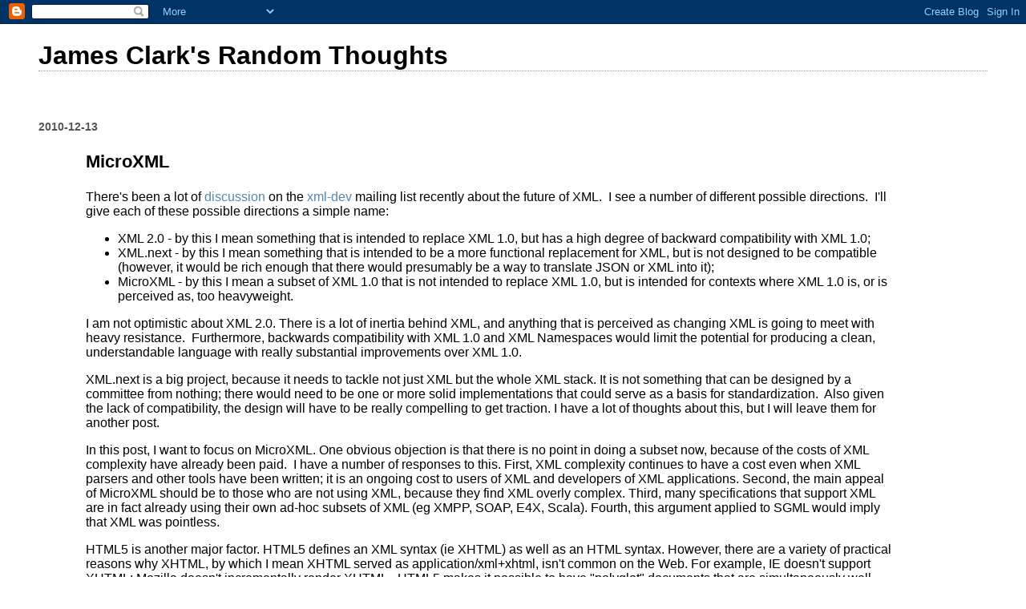

--- FILE ---
content_type: text/html; charset=UTF-8
request_url: https://blog.jclark.com/2010/12/microxml.html?showComment=1292232258702
body_size: 20431
content:
<!DOCTYPE html>
<html dir='ltr'>
<head>
<link href='https://www.blogger.com/static/v1/widgets/2944754296-widget_css_bundle.css' rel='stylesheet' type='text/css'/>
<meta content='text/html; charset=UTF-8' http-equiv='Content-Type'/>
<meta content='blogger' name='generator'/>
<link href='https://blog.jclark.com/favicon.ico' rel='icon' type='image/x-icon'/>
<link href='https://blog.jclark.com/2010/12/microxml.html' rel='canonical'/>
<link rel="alternate" type="application/atom+xml" title="James Clark&#39;s Random Thoughts - Atom" href="https://blog.jclark.com/feeds/posts/default" />
<link rel="alternate" type="application/rss+xml" title="James Clark&#39;s Random Thoughts - RSS" href="https://blog.jclark.com/feeds/posts/default?alt=rss" />
<link rel="service.post" type="application/atom+xml" title="James Clark&#39;s Random Thoughts - Atom" href="https://www.blogger.com/feeds/3944976411672994427/posts/default" />

<link rel="alternate" type="application/atom+xml" title="James Clark&#39;s Random Thoughts - Atom" href="https://blog.jclark.com/feeds/4828994358429784181/comments/default" />
<!--Can't find substitution for tag [blog.ieCssRetrofitLinks]-->
<meta content='https://blog.jclark.com/2010/12/microxml.html' property='og:url'/>
<meta content='MicroXML' property='og:title'/>
<meta content='There&#39;s been a lot of discussion  on the xml-dev  mailing list recently about the future of XML.  I see a number of different possible direc...' property='og:description'/>
<title>James Clark's Random Thoughts: MicroXML</title>
<style id='page-skin-1' type='text/css'><!--
/*
* Blogger Template Style
*
* Simple II
* by Jason Sutter
*/
body {
margin:0;
font:normal normal 100% Arial, sans-serif;
background:#ffffff;
color:#000000;
}
a:link {
color:#5588aa;
text-decoration:none;
}
a:visited {
color:#999999;
text-decoration:none;
}
a:hover {
color:#000000;
text-decoration:underline;
}
a img {
border-width:0;
}
#outer-wrapper {
margin-top: 0px;
margin-right: 3em;
margin-bottom: 0;
margin-left: 3em;
}
h1 {
border-bottom:dotted 1px #999999;
margin-bottom:0px;
color: #000000;
font: normal bold 200% Arial, sans-serif;
}
h1 a, h1 a:link, h1 a:visited {
color: #000000;
}
h2 {
margin:0px;
padding: 0px;
}
#main .widget {
padding-bottom:10px;
margin-bottom:20px;
border-bottom:dotted 1px #999999;
clear: both;
}
#main .Header {
border-bottom-width: 0px;
}
h2.date-header {
padding-top:15px;
color:#555555;
padding-bottom:0px;
margin-bottom:0px;
font-size: 90%;
}
h3.post-title {
font-size: 140%;
color: #000000;
}
.post {
padding-left:5%;
padding-right:10%;
}
.post-footer {
color:#555555;
}
#comments {
padding-top:30px;
color:#000000;
padding-bottom:0px;
margin-bottom:0px;
font-weight:bold;
}
#comments .comment-footer {
font-size:1em;
font-weight:normal;
color:#555555;
margin-right:10px;
display:inline;
}
.comment-author {
margin-top: 3%;
}
.comment-body {
font-size:1em;
font-weight:normal;
}
.deleted-comment {
font-style:italic;
color:gray;
}
.comment-link {
margin-left:.6em;
}
.feed-links {
clear: both;
line-height: 2.5em;
}
#blog-pager-newer-link {
float: left;
}
#blog-pager-older-link {
float: right;
}
#blog-pager {
text-align: center;
}
.clear {
clear: both;
}
.profile-img {
float: left;
margin-top: 0;
margin-right: 5px;
margin-bottom: 5px;
margin-left: 0;
}
body#layout #outer-wrapper {
margin-top: 0px;
margin-right: 50px;
margin-bottom: 0;
margin-left: 50px;
}

--></style>
<link href='https://www.blogger.com/dyn-css/authorization.css?targetBlogID=3944976411672994427&amp;zx=426aec84-a0f5-48c6-828e-cc601ee256db' media='none' onload='if(media!=&#39;all&#39;)media=&#39;all&#39;' rel='stylesheet'/><noscript><link href='https://www.blogger.com/dyn-css/authorization.css?targetBlogID=3944976411672994427&amp;zx=426aec84-a0f5-48c6-828e-cc601ee256db' rel='stylesheet'/></noscript>
<meta name='google-adsense-platform-account' content='ca-host-pub-1556223355139109'/>
<meta name='google-adsense-platform-domain' content='blogspot.com'/>

</head>
<body>
<div class='navbar section' id='navbar'><div class='widget Navbar' data-version='1' id='Navbar1'><script type="text/javascript">
    function setAttributeOnload(object, attribute, val) {
      if(window.addEventListener) {
        window.addEventListener('load',
          function(){ object[attribute] = val; }, false);
      } else {
        window.attachEvent('onload', function(){ object[attribute] = val; });
      }
    }
  </script>
<div id="navbar-iframe-container"></div>
<script type="text/javascript" src="https://apis.google.com/js/platform.js"></script>
<script type="text/javascript">
      gapi.load("gapi.iframes:gapi.iframes.style.bubble", function() {
        if (gapi.iframes && gapi.iframes.getContext) {
          gapi.iframes.getContext().openChild({
              url: 'https://www.blogger.com/navbar/3944976411672994427?po\x3d4828994358429784181\x26origin\x3dhttps://blog.jclark.com',
              where: document.getElementById("navbar-iframe-container"),
              id: "navbar-iframe"
          });
        }
      });
    </script><script type="text/javascript">
(function() {
var script = document.createElement('script');
script.type = 'text/javascript';
script.src = '//pagead2.googlesyndication.com/pagead/js/google_top_exp.js';
var head = document.getElementsByTagName('head')[0];
if (head) {
head.appendChild(script);
}})();
</script>
</div></div>
<div id='outer-wrapper'>
<div class='main section' id='main'><div class='widget Header' data-version='1' id='Header1'>
<div id='header-inner'>
<div class='titlewrapper'>
<h1 class='title'>
<a href='https://blog.jclark.com/'>
James Clark's Random Thoughts
</a>
</h1>
</div>
<div class='descriptionwrapper'>
<p class='description'><span>
</span></p>
</div>
</div>
</div><div class='widget Blog' data-version='1' id='Blog1'>
<div class='blog-posts hfeed'>

          <div class="date-outer">
        
<h2 class='date-header'><span>2010-12-13</span></h2>

          <div class="date-posts">
        
<div class='post-outer'>
<div class='post hentry uncustomized-post-template' itemprop='blogPost' itemscope='itemscope' itemtype='http://schema.org/BlogPosting'>
<meta content='3944976411672994427' itemprop='blogId'/>
<meta content='4828994358429784181' itemprop='postId'/>
<a name='4828994358429784181'></a>
<h3 class='post-title entry-title' itemprop='name'>
MicroXML
</h3>
<div class='post-header'>
<div class='post-header-line-1'></div>
</div>
<div class='post-body entry-content' id='post-body-4828994358429784181' itemprop='description articleBody'>
<p>There's been a lot of <a href="http://lists.xml.org/archives/xml-dev/201012/threads.html">discussion</a> on the <a href="http://www.xml.org/xml-dev/">xml-dev</a> mailing list recently about the future of XML. &#160;I see a number of different possible directions. &#160;I'll give each of these possible directions a simple name:</p>
<ul>
<li>XML 2.0 - by this I mean something that is intended to replace XML 1.0, but has a high degree of backward compatibility with XML 1.0;</li>
<li>XML.next - by this I mean something that is intended to be a more functional replacement for XML, but is not designed to be compatible (however, it would be rich enough that there would presumably be a way to translate JSON or XML into it);</li>
<li>MicroXML - by this I mean a subset of XML 1.0 that is not intended to replace XML 1.0, but is intended for contexts where XML 1.0 is, or is perceived as, too heavyweight.</li>
</ul>
<p>I am not optimistic about XML 2.0. There is a lot of inertia behind XML, and anything that is perceived as changing XML is going to meet with heavy resistance. &#160;Furthermore, backwards compatibility with XML 1.0 and XML Namespaces would limit the potential for producing a clean, understandable language with really substantial improvements over XML 1.0.</p>
<p>XML.next is a big project, because it needs to tackle not just XML but the whole XML stack. It is not something that can be designed by a committee from nothing; there would need to be one or more solid implementations that could serve as a basis for standardization. &#160;Also given the lack of compatibility, the design will have to be really compelling to get traction. I have a lot of thoughts about this, but I will leave them for another post.</p>
<p>In this post, I want to focus on MicroXML. One obvious objection is that there is no point in doing a subset now, because of the costs of XML complexity have already been paid. &#160;I have a number of responses to this. First, XML complexity continues to have a cost even when XML parsers and other tools have been written; it is an ongoing cost to users of XML and developers of XML applications. Second, the main appeal of MicroXML should be to those who are not using XML, because they find XML overly complex. Third, many specifications that support XML are in fact already using their own ad-hoc subsets of XML (eg XMPP, SOAP, E4X, Scala). Fourth, this argument applied to SGML would imply that XML was pointless.</p>
<p>HTML5 is another major factor. HTML5 defines an XML syntax (ie XHTML) as well as an HTML syntax. However, there are a variety of practical reasons why XHTML, by which I mean XHTML served as application/xml+xhtml, isn't common on the Web. For example, IE doesn't support XHTML; Mozilla doesn't incrementally render XHTML. &#160;HTML5 makes it possible to have "polyglot" documents that are simultaneously well-formed XML and valid HTML5. &#160;I think this is potentially a superb format for documents: it's rich enough to represent a wide range of documents, it's much simpler than full HTML5, and it can be processed using XML tools. There's an W3C <a href="http://www.w3.org/TR/html-polyglot/">WD</a> for this. The WD defines polyglot documents in a slightly different way, requiring them to produce the same DOM when parsed as XHTML as when parsed as HTML; I don't see much value in this, since I don't see much benefit in serving documents as application/xml+xhtml. &#160;The practical problem with polyglot documents is that they require the author to obey a whole slew of subtle lexical restrictions that are hard to enforce using an XML toolchain and a schema language. (Schematron can do a bit better here than RELAX NG or XSD.)</p>
<p>So one of the major design goals I have for MicroXML is to facilitate polyglot documents. &#160;More precisely the goal is that a document can be guaranteed to be a valid polyglot document if:</p>
<ol>
<li>it is well-formed MicroXML, and</li>
<li>it satisfies constraints that are expressed purely in terms of the MicroXML data model.</li>
</ol>
<p>Now let's look in detail at what MicroXML might consist of. (When I talk about HTML5 in the following, I am talking about its HTML syntax, not its XML syntax.)</p>
<ul>
<li><strong><strong>Specification</strong><span style="font-weight: normal;">. I believe it is important that MicroXML has its own self-contained specification, rather being defined as a delta on existing specifications.</span></strong></li>
<li><strong>DOCTYPE declaration</strong>. Clearly the internal subset should not be allowed. &#160;The DOCTYPE declaration itself is problematic. HTML5 requires valid HTML5 documents to start with a DOCTYPE declaration. &#160;However, HTML5 uses DOCTYPE declarations in a fundamentally different way to XML: instead of referencing an external DTD subset which is supposed to be parsed, it tells the HTML parser what parsing mode to use. &#160;Another factor is that almost the only thing that the XML subsets out there agree on is to disallow the DOCTYPE declaration. &#160;So my current inclination is to disallow the DOCTYPE declaration in MicroXML. This would mean that MicroXML does not completely achieve the goal I set above for polyglot documents. However, you would be able to author a &lt;body&gt; or a &lt;section&gt; or an &lt;article&gt; as MicroXML; this would then have to be assembled into a valid HTML5 document by a separate process (albeit a very simple one). It would be great if HTML5 provided an alternate way (using attributes or elements) to declare that an HTML document be parsed in standards mode. Perhaps a boolean "standard" attribute on the &lt;meta&gt; element?</li>
<li><strong>Error handling</strong>. Many people in the HTML community view XML's draconian error handling as a major problem. &#160;In some contexts, I have to agree: it is not helpful for a user agent to stop processing and show an error, when a user is not in a position to do anything about the error. I believe MicroXML should not impose any specific error handling policy; it should restrict itself to specifying when a document is conforming and specifying the instance of the data model that is produced for a conforming document. It would be possible to have a specification layered on top of MicroXML that would define detailed error handling (as for example in the&#160;<a href="http://code.google.com/p/xml5/">XML5</a> specification).</li>
<li><strong><span style="font-weight: normal;"><strong>Namespaces</strong></span><span style="font-weight: normal;">. This is probably the hardest and most controversial issue. I think the right answer is to take a deep breath and just say no.</span></strong> One big reason is that the HTML5 does not support namespaces (remember, I am talking about the HTML syntax of HTML5). Another reason is that the basic idea of binding prefixes to URIs is just too hard; the WHATWG wiki has a good <a href="http://wiki.whatwg.org/wiki/Namespace_confusion">page</a> on this. The question then becomes how does MicroXML handle the problems that XML Namespaces addresses. What do you do if you need to create a document that combines multiple independent vocabularies? I would suggest two mechanisms: 
<ul>
<li>I would support the use of the xmlns attribute (not xmlns:<em>x</em>, just bare xmlns). However, as far as the MicroXML data model is concerned, it's just another attribute. It thus works in a very similar way to xml:lang: it would be allowed only where a schema language explicitly permits it; semantically it works as an inherited attribute; it does not magically change the names of elements.</li>
<li>I would also support the use of prefixes. &#160;The big difference is that prefixes would be meaningful and would not have to be declared. &#160;Conflicts between prefixes would be avoided by community cooperation rather than by namespace declarations. &#160;I would divide prefixes into two categories: prefixes without any periods, and prefixes with one or more periods. &#160;Prefixes without periods would have a lightweight registration procedure (ie a mailing list and a wiki); prefixes with periods would be intended for private use only and would follow a reverse domain name convention (e.g. com.jclark.foo). For compatibility with XML tools that require documents to be namespace-well-formed, it would be possible for MicroXML documents to include xmlns:* attributes for the prefixes it uses (and a schema could require this). Note that these would be attributes from the MicroXML perspective. Alternatively, a MicroXML parser could insert suitable declarations when it is acting as a front-end for a tool that expects an namespace well-formed XML infoset.</li>
</ul>
</li>
<li><strong>Comments</strong>. Allowed, but restricted to be HTML5-compatible; HTML5 does not allow the content of a comment to start with -or -&gt;.</li>
<li><strong>Processing instructions</strong>. Not allowed. (HTML5 does not allow processing instructions.)</li>
<li><strong>Data model</strong>. &#160;The MicroXML specification should define a single, normative data model for MicroXML documents. It should be as simple possible: 
<ul>
<li>The model for a MicroXML document consists of a single element.</li>
<li>Comments are not included in the normative data model.</li>
<li>An element consists of a name, attributes and content.</li>
<li>A name is a string. It can be split into two parts: a prefix, which is either empty or ends in a colon, and local name.</li>
<li>Attributes are a map from names to Unicode strings (sequences of Unicode code-points).</li>
<li>Content is an ordered sequence of Unicode code-points and elements.</li>
<li>An element probably also needs to have a flag saying whether it's an empty element. This is unfortunate but HTML5 does not treat an empty element as equivalent to a start-tag immediately followed by an end-tag: elements like &lt;br&gt; cannot have end-tag, and elements that can have content such as &lt;a&gt; cannot use the empty element syntax even if they happen to be empty. (It would be really nice if this could be fixed in HTML5.)</li>
</ul>
</li>
<li><strong>Encoding</strong>. UTF-8 only. Unicode in the UTF-8 encoding is already used for nearly 50% of the Web. See this&#160;<a href="http://googleblog.blogspot.com/2010/01/unicode-nearing-50-of-web.html">post</a> from Google. &#160;XML 1.0 also requires support for UTF-16, but UTF-16 is not in my view used sufficiently on the Web to justify requiring support for UTF-16 but not other more widely used encodings like US-ASCII and ISO-8859-1.</li>
<li><strong>XML declaration</strong>. Not allowed. Given UTF-8 only and no DOCTYPE declarations, it is unnecessary. (HTML5 does not allow XML declarations.)</li>
<li><strong>Names</strong>. What characters should be allowed in an element or attribute name? I can see three reasonable choices here: (a)&#160;XML 1.0 4th edition, (b)&#160;XML 1.0 5th edition or (c)&#160;the ASCII-only subset of XML name characters (same in 4th and 5th editions). I would incline to (b) on the basis that (a) is too complicated and (c) loses too much expressive power.</li>
<li><strong>Attribute value normalization</strong>. I think this has to go. &#160;HTML5 does not do attribute value normalization. This means that it is theoretically possible for a MicroXML document to be interpreted slightly differently by an XML processor than by a MicroXML processor. &#160;However, I think this is unlikely to be a problem in practice. &#160;Do people really put newlines in attribute values and rely on their being turned into spaces? &#160;I doubt it.</li>
<li><strong>Newline normalization</strong>. This should stay. &#160;It makes things simpler for users and application developers. &#160;HTML5 has it as well.</li>
<li><strong>Character references</strong>. &#160;Without DOCTYPE declarations, only the five built-in character entities can be referenced. Things could be simplified a little by allowing only hex or only decimal numeric character references, but I don't think this is worthwhile.</li>
<li><strong>CDATA sections</strong>. I think best to disallow. (HTML5 allows CDATA sections only in foreign elements.) XML 1.0 does not allow the three-character sequence ]]&gt; to occur in content. This restriction becomes even more arbitrary and ugly when you remove CDATA sections, so I think it is simpler just to require &gt; to always be entered using a character reference in content.</li>
</ul>
<p>Here's a complete grammar for MicroXML (using the same notation as the XML 1.0 Recommendation):</p>
<pre># Documents
document ::= (comment | s)* element (comment | s)*
element ::= startTag content endTag
          | emptyElementTag
content ::= (element | comment | dataChar | charRef)*
startTag ::= '&lt;' name (s+ attribute)* s* '&gt;'
emptyElementTag ::= '&lt;' name (s+ attribute)* s* '/&gt;'
endTag ::= '&lt;/' name s* '&gt;'
# Attributes
attribute ::= name s* '=' s* attributeValue
attributeValue ::= '"' ((attributeValueChar - '"') | charRef)* '"'
                 | "'" ((attributeValueChar - "'") | charRef)* "'"
attributeValueChar ::= char - ('&lt;'|'&amp;')
# Data characters
dataChar ::= char - ('&lt;'|'&amp;'|'&gt;')
# Character references
charRef ::= decCharRef | hexCharRef | namedCharRef
decCharRef ::= '&amp;#' [0-9]+ ';'
hexCharRef ::= '&amp;#x' [0-9a-fA-F]+ ';'
namedCharRef ::= '&amp;' charName ';'
charName ::= 'amp' | 'lt' | 'gt' | 'quot' | 'apos'
# Comments
comment ::= '&lt;!--' (commentContentStart commentContentContinue*)? '--&gt;'
# Enforce the HTML5 restriction that comments cannot start with '-' or '-&gt;'
commentContentStart ::= (char - ('-'|'&gt;')) | ('-' (char - ('-'|'&gt;')))
# As in XML 1.0
commentContentContinue ::= (char - '-') | ('-' (char - '-'))
# Names
name ::= (simpleName ':')? simpleName
simpleName ::= nameStartChar nameChar*
nameStartChar ::= [A-Z] | [a-z] | "_" | [#xC0-#xD6] | [#xD8-#xF6] | [#xF8-#x2FF] | [#x370-#x37D]
                | [#x37F-#x1FFF] | [#x200C-#x200D] | [#x2070-#x218F] | [#x2C00-#x2FEF]
                | [#x3001-#xD7FF] | [#xF900-#xFDCF] | [#xFDF0-#xFFFD] | [#x10000-#xEFFFF]
nameChar ::= nameStartChar | [0-9] | "-" | "." | #xB7 | [#x0300-#x036F] | [#x203F-#x2040]
# White space
s ::= #x9 | #xA | #xD | #x20
# Characters
char ::= s | ([#x21-#x10FFFF] - forbiddenChar)
forbiddenChar ::= surrogateChar | #FFFE | #FFFF
surrogateChar ::= [#xD800-#xDFFF]
</pre>
<div style='clear: both;'></div>
</div>
<div class='post-footer'>
<div class='post-footer-line post-footer-line-1'>
<span class='post-author vcard'>
Posted by
<span class='fn' itemprop='author' itemscope='itemscope' itemtype='http://schema.org/Person'>
<meta content='https://www.blogger.com/profile/04798042939786677843' itemprop='url'/>
<a class='g-profile' href='https://www.blogger.com/profile/04798042939786677843' rel='author' title='author profile'>
<span itemprop='name'>James Clark</span>
</a>
</span>
</span>
<span class='post-timestamp'>
at
<meta content='https://blog.jclark.com/2010/12/microxml.html' itemprop='url'/>
<a class='timestamp-link' href='https://blog.jclark.com/2010/12/microxml.html' rel='bookmark' title='permanent link'><abbr class='published' itemprop='datePublished' title='2010-12-13T15:57:00+07:00'>3:57 pm</abbr></a>
</span>
<span class='post-comment-link'>
</span>
<span class='post-icons'>
<span class='item-action'>
<a href='https://www.blogger.com/email-post/3944976411672994427/4828994358429784181' title='Email Post'>
<img alt='' class='icon-action' height='13' src='https://resources.blogblog.com/img/icon18_email.gif' width='18'/>
</a>
</span>
<span class='item-control blog-admin pid-171223366'>
<a href='https://www.blogger.com/post-edit.g?blogID=3944976411672994427&postID=4828994358429784181&from=pencil' title='Edit Post'>
<img alt='' class='icon-action' height='18' src='https://resources.blogblog.com/img/icon18_edit_allbkg.gif' width='18'/>
</a>
</span>
</span>
<div class='post-share-buttons goog-inline-block'>
</div>
</div>
<div class='post-footer-line post-footer-line-2'>
<span class='post-labels'>
Labels:
<a href='https://blog.jclark.com/search/label/xml' rel='tag'>xml</a>
</span>
</div>
<div class='post-footer-line post-footer-line-3'>
<span class='post-location'>
</span>
</div>
</div>
</div>
<div class='comments' id='comments'>
<a name='comments'></a>
<h4>22 comments:</h4>
<div id='Blog1_comments-block-wrapper'>
<dl class='' id='comments-block'>
<dt class='comment-author blogger-comment-icon' id='c1869471448638942262'>
<a name='c1869471448638942262'></a>
<a href='https://www.blogger.com/profile/04600306540003095688' rel='nofollow'>Will Gilreath</a>
said...
</dt>
<dd class='comment-body' id='Blog1_cmt-1869471448638942262'>
<p>
Hi James:<br /><br />I found your blog post interesting. Do you have any examples of the before and after (my apologies for the allusion to the old commercials that talk about losing weight, or getting rid of wrinkles)? I always thought XML 1.0 was &quot;bloated&quot; and needed simplification. <br /><br />Thanks, my best!<br /><br />William Gilreath<br />http://www.williamgilreath.com
</p>
</dd>
<dd class='comment-footer'>
<span class='comment-timestamp'>
<a href='https://blog.jclark.com/2010/12/microxml.html?showComment=1292232258702#c1869471448638942262' title='comment permalink'>
13 December, 2010
</a>
<span class='item-control blog-admin pid-1434249783'>
<a class='comment-delete' href='https://www.blogger.com/comment/delete/3944976411672994427/1869471448638942262' title='Delete Comment'>
<img src='https://resources.blogblog.com/img/icon_delete13.gif'/>
</a>
</span>
</span>
</dd>
<dt class='comment-author blog-author blogger-comment-icon' id='c2926940014361081207'>
<a name='c2926940014361081207'></a>
<a href='https://www.blogger.com/profile/04798042939786677843' rel='nofollow'>James Clark</a>
said...
</dt>
<dd class='comment-body' id='Blog1_cmt-2926940014361081207'>
<p>
See also <a href="http://lists.xml.org/archives/xml-dev/201012/msg00490.html" rel="nofollow">discussion on xml-dev</a>.
</p>
</dd>
<dd class='comment-footer'>
<span class='comment-timestamp'>
<a href='https://blog.jclark.com/2010/12/microxml.html?showComment=1292234459385#c2926940014361081207' title='comment permalink'>
13 December, 2010
</a>
<span class='item-control blog-admin pid-171223366'>
<a class='comment-delete' href='https://www.blogger.com/comment/delete/3944976411672994427/2926940014361081207' title='Delete Comment'>
<img src='https://resources.blogblog.com/img/icon_delete13.gif'/>
</a>
</span>
</span>
</dd>
<dt class='comment-author blogger-comment-icon' id='c1874023519759711792'>
<a name='c1874023519759711792'></a>
<a href='https://www.blogger.com/profile/12909254806316189772' rel='nofollow'>David Carlisle</a>
said...
</dt>
<dd class='comment-body' id='Blog1_cmt-1874023519759711792'>
<p>
<i>Another factor is that almost the only thing that the XML subsets out there agree on is to disallow the DOCTYPE declaration</i><br /><br />They may be phrased that way but mostly they want to get rid of dtd. I would have thought that allowing a doctype with no internal or external subset would be OK and make things easier wrt html5, so<br /><br />&lt;!DOCTYPE foo&gt;<br />&lt;foo/&gt;<br /><br />would be well formed.
</p>
</dd>
<dd class='comment-footer'>
<span class='comment-timestamp'>
<a href='https://blog.jclark.com/2010/12/microxml.html?showComment=1292250392229#c1874023519759711792' title='comment permalink'>
13 December, 2010
</a>
<span class='item-control blog-admin pid-657300309'>
<a class='comment-delete' href='https://www.blogger.com/comment/delete/3944976411672994427/1874023519759711792' title='Delete Comment'>
<img src='https://resources.blogblog.com/img/icon_delete13.gif'/>
</a>
</span>
</span>
</dd>
<dt class='comment-author blog-author blogger-comment-icon' id='c8193778660146600567'>
<a name='c8193778660146600567'></a>
<a href='https://www.blogger.com/profile/04798042939786677843' rel='nofollow'>James Clark</a>
said...
</dt>
<dd class='comment-body' id='Blog1_cmt-8193778660146600567'>
<p>
@David<br />For some reason, I thought that either an external or internal subset was required, but checking the XML Rec again, I see that it is allowed to have neither. That definitely swings me in the direction of allowing just this kind of DOCTYPE declaration.<br /><br />One downside is that it complicates the data model. You now need a separate root or document object (unless you require the DOCTYPE declaration).
</p>
</dd>
<dd class='comment-footer'>
<span class='comment-timestamp'>
<a href='https://blog.jclark.com/2010/12/microxml.html?showComment=1292254606872#c8193778660146600567' title='comment permalink'>
13 December, 2010
</a>
<span class='item-control blog-admin pid-171223366'>
<a class='comment-delete' href='https://www.blogger.com/comment/delete/3944976411672994427/8193778660146600567' title='Delete Comment'>
<img src='https://resources.blogblog.com/img/icon_delete13.gif'/>
</a>
</span>
</span>
</dd>
<dt class='comment-author blogger-comment-icon' id='c723706155154719766'>
<a name='c723706155154719766'></a>
<a href='https://www.blogger.com/profile/17729925642255386855' rel='nofollow'>Sean McGrath</a>
said...
</dt>
<dd class='comment-body' id='Blog1_cmt-723706155154719766'>
<p>
Its great to see this initiative take shape: http://goo.gl/48w5t.<br /><br />As for what should be in it (such as doctype) I believe that anything that complicates the data model for MicroXML processors needs to bring serious benefit in order to be worth it.<br /><br />For me, the most important attribute of an XML 1.0 subset is simple null-transformation through a simple data model. I.e. can I read it in, and write it back out again in a way that does not result in any surprises on the output side.
</p>
</dd>
<dd class='comment-footer'>
<span class='comment-timestamp'>
<a href='https://blog.jclark.com/2010/12/microxml.html?showComment=1292257287067#c723706155154719766' title='comment permalink'>
13 December, 2010
</a>
<span class='item-control blog-admin pid-1105640945'>
<a class='comment-delete' href='https://www.blogger.com/comment/delete/3944976411672994427/723706155154719766' title='Delete Comment'>
<img src='https://resources.blogblog.com/img/icon_delete13.gif'/>
</a>
</span>
</span>
</dd>
<dt class='comment-author anon-comment-icon' id='c7015539476202105724'>
<a name='c7015539476202105724'></a>
<a href='http://uche.ogbuji.net' rel='nofollow'>Uche Ogbuji</a>
said...
</dt>
<dd class='comment-body' id='Blog1_cmt-7015539476202105724'>
<p>
On first impression, I love this proposal.  There are plenty of little bits and bobs to discuss further, but overall, it&#39;s weighted marvelously.  I do want to point out that the Mozilla incremental parse issue was resolved a few years ago, as available in FF 3.5 and up<br /><br />https://bugzilla.mozilla.org/show_bug.cgi?id=18333<br /><br />But your point remains that the fact that this problem persisted so long had already doen the damage.
</p>
</dd>
<dd class='comment-footer'>
<span class='comment-timestamp'>
<a href='https://blog.jclark.com/2010/12/microxml.html?showComment=1292265285782#c7015539476202105724' title='comment permalink'>
14 December, 2010
</a>
<span class='item-control blog-admin pid-1769147093'>
<a class='comment-delete' href='https://www.blogger.com/comment/delete/3944976411672994427/7015539476202105724' title='Delete Comment'>
<img src='https://resources.blogblog.com/img/icon_delete13.gif'/>
</a>
</span>
</span>
</dd>
<dt class='comment-author blogger-comment-icon' id='c7205721066747972330'>
<a name='c7205721066747972330'></a>
<a href='https://www.blogger.com/profile/11452247999156925669' rel='nofollow'>John Cowan</a>
said...
</dt>
<dd class='comment-body' id='Blog1_cmt-7205721066747972330'>
<p>
On paying the price:  your SGML parsers and other tools paid the price for the C/C++ ecology, but not elsewhere.  It was precisely because Perl and Java and C# and Ruby and Smalltalk hackers were willing to write XML parsers that the <i>full</i> price has been paid for XML.  That said, I do think the point that &quot;XML needs to go where no *ML has gone before&quot; is a good one.<br /><br />I agree about the separate specification.  If there is no objection, I&#39;ll discuss this with the XML Core WG, and it might become a work item.<br /><br />I think an empty DOCTYPE declaration should be optional but not part of the data model (the root element name is just leftover cruft from SGML anyhow, where it actually mattered).  MicroXML parsers would accept one and verify the name match, and MicroXML generators would generate it or not depending on their parameters, just like single vs. double quotes, whitespace within attributes, etc.<br /><br />If there are no namespace declarations, then there needs to be a round-trip mapping between MicroXML and namespace-well-formed XML.  In TagSoup, an undeclared prefix &quot;foo&quot; is currently mapped to the namespace name &quot;urn:x-prefix:foo&quot;.  It would be straightforward to write an RFC defining the URN scheme &quot;xmlns-prefix&quot; so that we could use &quot;urn:xmlns-prefix:foo&quot;.<br /><br />According to the HTML5 FAQ, inherently-empty elements may be written using start-tag syntax or empty-tag syntax.  I have to think more about the question of emptiness.<br /><br />I have taken advantage of attribute value normalization for attributes of type list { anyURI }, as an ad hoc folding measure.  I agree that this is mostly an edit/display issue, though, and I wouldn&#39;t be troubled to see it go.<br /><br />Note that although 50% of the Web&#39;s documents are UTF-8, another 20% are ASCII, which are also UTF-8 by definition.  So the true breakdown is: UTF-8 70%, ISO 8859-1 and friends 20%, all else 10%.  UTF-16 is about 0.02%.<br /><br /><br />For simplicity and uniformity, I would disallow &gt; in attribute values as well as character content.<br /><br />I think there needs to be a mapping to JSON.  The simplest approach is just to say that JSON documents are represented in MicroXML using elements named object, array, number, boolean, string, and null.  More cleverly, the mapping can say that elements with a json:type attribute of object etc. are mapped to the appropriate JSON values, making JSON an architecture of MicroXML.  As a third alternative, use xsi:type and xsi:nil attributes, giving XML Schema access to the JSON types.
</p>
</dd>
<dd class='comment-footer'>
<span class='comment-timestamp'>
<a href='https://blog.jclark.com/2010/12/microxml.html?showComment=1292361960628#c7205721066747972330' title='comment permalink'>
15 December, 2010
</a>
<span class='item-control blog-admin pid-1514301625'>
<a class='comment-delete' href='https://www.blogger.com/comment/delete/3944976411672994427/7205721066747972330' title='Delete Comment'>
<img src='https://resources.blogblog.com/img/icon_delete13.gif'/>
</a>
</span>
</span>
</dd>
<dt class='comment-author blogger-comment-icon' id='c4562321725262230047'>
<a name='c4562321725262230047'></a>
<a href='https://www.blogger.com/profile/09501797793656654219' rel='nofollow'>Unknown</a>
said...
</dt>
<dd class='comment-body' id='Blog1_cmt-4562321725262230047'>
<p>
&gt; Attribute value normalization...<br />&gt; &quot;Do people really put newlines in attribute <br />&gt; values and rely on their being turned into spaces?  <br />&gt; I doubt it.&quot;<br /><br />They may not put them in themselves, but pretty much anyone using Emacs/psgml/xxml will find attribute values containing spaces being wrapped to newlines and TABs whether they want it or not. They don&#39;t put them there: they get put in for them.<br /><br />But normalization should be a function of the processing (eg XPath normalize-space()), not a function of the spec.<br /><br />As you just posted on c.t.t, this is a data-oriented proposal; as a document-head, I&#39;ll carry on using XML 1.x, and just generate MicroXML-or-whatever as and when I need to.<br /><br />///Peter
</p>
</dd>
<dd class='comment-footer'>
<span class='comment-timestamp'>
<a href='https://blog.jclark.com/2010/12/microxml.html?showComment=1292369304965#c4562321725262230047' title='comment permalink'>
15 December, 2010
</a>
<span class='item-control blog-admin pid-600130131'>
<a class='comment-delete' href='https://www.blogger.com/comment/delete/3944976411672994427/4562321725262230047' title='Delete Comment'>
<img src='https://resources.blogblog.com/img/icon_delete13.gif'/>
</a>
</span>
</span>
</dd>
<dt class='comment-author anon-comment-icon' id='c5669681874739707655'>
<a name='c5669681874739707655'></a>
Anonymous
said...
</dt>
<dd class='comment-body' id='Blog1_cmt-5669681874739707655'>
<p>
Let&#39;s call it TinyXML to stay in line with SVG. ;)
</p>
</dd>
<dd class='comment-footer'>
<span class='comment-timestamp'>
<a href='https://blog.jclark.com/2010/12/microxml.html?showComment=1292375129700#c5669681874739707655' title='comment permalink'>
15 December, 2010
</a>
<span class='item-control blog-admin pid-1769147093'>
<a class='comment-delete' href='https://www.blogger.com/comment/delete/3944976411672994427/5669681874739707655' title='Delete Comment'>
<img src='https://resources.blogblog.com/img/icon_delete13.gif'/>
</a>
</span>
</span>
</dd>
<dt class='comment-author blogger-comment-icon' id='c5428860658719694039'>
<a name='c5428860658719694039'></a>
<a href='https://www.blogger.com/profile/11452247999156925669' rel='nofollow'>John Cowan</a>
said...
</dt>
<dd class='comment-body' id='Blog1_cmt-5428860658719694039'>
<p>
(Feel free to delete the duplicated comment.)<br /><br />Another point: #xD should be removed from the definition of whitespace, because newline normalization changes explicit CRs into LFs anyway.  The only place in which it matters in XML 1.x is in attribute normalization, which isn&#39;t present in MicroXML anyhow.<br /><br />(Personal note: Years ago, when I mentioned to James that #xD never needed to be escaped on output, he showed me this counterexample.  This led me to formulate the <a href="http://lists.xml.org/archives/xml-dev/200206/msg00998.html" rel="nofollow">Law of James Clark</a>.)
</p>
</dd>
<dd class='comment-footer'>
<span class='comment-timestamp'>
<a href='https://blog.jclark.com/2010/12/microxml.html?showComment=1292387168383#c5428860658719694039' title='comment permalink'>
15 December, 2010
</a>
<span class='item-control blog-admin pid-1514301625'>
<a class='comment-delete' href='https://www.blogger.com/comment/delete/3944976411672994427/5428860658719694039' title='Delete Comment'>
<img src='https://resources.blogblog.com/img/icon_delete13.gif'/>
</a>
</span>
</span>
</dd>
<dt class='comment-author anon-comment-icon' id='c4853647296046857466'>
<a name='c4853647296046857466'></a>
Anonymous
said...
</dt>
<dd class='comment-body' id='Blog1_cmt-4853647296046857466'>
<p>
This is just irritating. Please leave XML as it is today.
</p>
</dd>
<dd class='comment-footer'>
<span class='comment-timestamp'>
<a href='https://blog.jclark.com/2010/12/microxml.html?showComment=1292544695180#c4853647296046857466' title='comment permalink'>
17 December, 2010
</a>
<span class='item-control blog-admin pid-1769147093'>
<a class='comment-delete' href='https://www.blogger.com/comment/delete/3944976411672994427/4853647296046857466' title='Delete Comment'>
<img src='https://resources.blogblog.com/img/icon_delete13.gif'/>
</a>
</span>
</span>
</dd>
<dt class='comment-author blogger-comment-icon' id='c6143292389943904974'>
<a name='c6143292389943904974'></a>
<a href='https://www.blogger.com/profile/11100725740428041485' rel='nofollow'>Leigh</a>
said...
</dt>
<dd class='comment-body' id='Blog1_cmt-6143292389943904974'>
<p>
We&#39;ve had quite a bit of success with XForms implementations in the browser by using XHTML+XForms markup to provide MVC (data binding, logic layer, presentation layer, submission, events, etc) and then in-browser implementations such as JavaScript DOM walking (Ubiquity XForms) or in-browser XSLT PI (AgenceXML XSLTForms).   The run-time then leverages the browser components (JavaScript, HTML4, HTML5, SVG, what-have-you) but gives you a clean model-based approach.<br /><br />Right now this relies on namespaces to separate the vocabularies of XForms and XHTML; either prefixes (xf:input, xf:submission) or default ns (...).<br /><br />It&#39;d be nice to have a way of authoring mixed-vocabulary documents where this technical approach to converting markup into working code still works.  I&#39;m not stuck on namespaces, but concerned that the extensibility I see in HTML5 is limited to &quot;Oh, we like SVG so it&#39;s OK&quot;.  The DTD-based approach outlined here seems to enshrine that conviction further.<br /><br />Leigh Klotz<br />Co-Chair W3C Formd Working Group
</p>
</dd>
<dd class='comment-footer'>
<span class='comment-timestamp'>
<a href='https://blog.jclark.com/2010/12/microxml.html?showComment=1292544821839#c6143292389943904974' title='comment permalink'>
17 December, 2010
</a>
<span class='item-control blog-admin pid-763626757'>
<a class='comment-delete' href='https://www.blogger.com/comment/delete/3944976411672994427/6143292389943904974' title='Delete Comment'>
<img src='https://resources.blogblog.com/img/icon_delete13.gif'/>
</a>
</span>
</span>
</dd>
<dt class='comment-author anon-comment-icon' id='c1186915618262698580'>
<a name='c1186915618262698580'></a>
<a href='http://copia.ogbuji.net' rel='nofollow'>uche</a>
said...
</dt>
<dd class='comment-body' id='Blog1_cmt-1186915618262698580'>
<p>
Oh dear.  Re: what AngleBracket said said, I&#39;m not interested in a data XML.  I use JSON for that.  I&#39;m also a doc head, and I think XML simplification can be suitable for doc heads as well.  But if data-orientation becomes an explicit goal, I worry about the effect on MicroXML, at least from my perspective.
</p>
</dd>
<dd class='comment-footer'>
<span class='comment-timestamp'>
<a href='https://blog.jclark.com/2010/12/microxml.html?showComment=1292616088735#c1186915618262698580' title='comment permalink'>
18 December, 2010
</a>
<span class='item-control blog-admin pid-1769147093'>
<a class='comment-delete' href='https://www.blogger.com/comment/delete/3944976411672994427/1186915618262698580' title='Delete Comment'>
<img src='https://resources.blogblog.com/img/icon_delete13.gif'/>
</a>
</span>
</span>
</dd>
<dt class='comment-author blog-author blogger-comment-icon' id='c8433182281094590381'>
<a name='c8433182281094590381'></a>
<a href='https://www.blogger.com/profile/04798042939786677843' rel='nofollow'>James Clark</a>
said...
</dt>
<dd class='comment-body' id='Blog1_cmt-8433182281094590381'>
<p>
@uche<br />I agree. I don&#39;t see anything data-oriented about MicroXML. The niche I see for MicroXML is a simple format for documents.  As you say, JSON already makes a nice, simple format for data.
</p>
</dd>
<dd class='comment-footer'>
<span class='comment-timestamp'>
<a href='https://blog.jclark.com/2010/12/microxml.html?showComment=1292633527008#c8433182281094590381' title='comment permalink'>
18 December, 2010
</a>
<span class='item-control blog-admin pid-171223366'>
<a class='comment-delete' href='https://www.blogger.com/comment/delete/3944976411672994427/8433182281094590381' title='Delete Comment'>
<img src='https://resources.blogblog.com/img/icon_delete13.gif'/>
</a>
</span>
</span>
</dd>
<dt class='comment-author blog-author blogger-comment-icon' id='c1000426832113143176'>
<a name='c1000426832113143176'></a>
<a href='https://www.blogger.com/profile/04798042939786677843' rel='nofollow'>James Clark</a>
said...
</dt>
<dd class='comment-body' id='Blog1_cmt-1000426832113143176'>
<p>
@John Cowan<br />I agree with most of your comments, but I&#39;m not convinced about disallowing &gt; in attributes.<br /><br />One reason is compatibility with existing XML serializers. My guess is that most existing XML serializers, given an XML document that could be serialized as MicroXML,  will create well-formed MicroXML. I suspect disallowing &gt; in attributes would break this. At least this is true of the serializers I&#39;ve written.<br /><br />Another reason is compatibility with canonical XML. At the moment any canonical XML document is well-formed MicroXML, provided it&#39;s infoset is representable as MicroXML.  Canonical XML requires the use of &gt; in attributes.
</p>
</dd>
<dd class='comment-footer'>
<span class='comment-timestamp'>
<a href='https://blog.jclark.com/2010/12/microxml.html?showComment=1292640070421#c1000426832113143176' title='comment permalink'>
18 December, 2010
</a>
<span class='item-control blog-admin pid-171223366'>
<a class='comment-delete' href='https://www.blogger.com/comment/delete/3944976411672994427/1000426832113143176' title='Delete Comment'>
<img src='https://resources.blogblog.com/img/icon_delete13.gif'/>
</a>
</span>
</span>
</dd>
<dt class='comment-author anon-comment-icon' id='c2361033062353122606'>
<a name='c2361033062353122606'></a>
Anonymous
said...
</dt>
<dd class='comment-body' id='Blog1_cmt-2361033062353122606'>
<p>
In the spirit of your decision on namespaces, why not forego doctypes altogether, and simply have each element specify it&#39;s type metadata with standard attributes (xmlns, schema/doctype, etc)?<br /><br />I think it would be beneficial in the sense that this would allow a document to specify certain &quot;chunks&quot; of itself as specific types of metadata, thus making it easier to stitch XML fragments together into larger documents. It would also simplify the parser by removing a special case, at the possible cost of breaking backwards compatibility if you remove the ability to start an element&#39;s name with an exclamation mark.<br /><br />I mean, if you are going to toss away the concept of strict parsing/error-handling, then there&#39;s no need to specify a doctype upfront. You are really only using it to provide metadata that&#39;s not used for parsing, but rather for validation or to imply intent.
</p>
</dd>
<dd class='comment-footer'>
<span class='comment-timestamp'>
<a href='https://blog.jclark.com/2010/12/microxml.html?showComment=1293027686236#c2361033062353122606' title='comment permalink'>
22 December, 2010
</a>
<span class='item-control blog-admin pid-1769147093'>
<a class='comment-delete' href='https://www.blogger.com/comment/delete/3944976411672994427/2361033062353122606' title='Delete Comment'>
<img src='https://resources.blogblog.com/img/icon_delete13.gif'/>
</a>
</span>
</span>
</dd>
<dt class='comment-author anon-comment-icon' id='c1513363066546086331'>
<a name='c1513363066546086331'></a>
Anonymous
said...
</dt>
<dd class='comment-body' id='Blog1_cmt-1513363066546086331'>
<p>
It is hard not to sympathize with every item on the list as well as every comment, having experienced these pains and more at one point or another.<br /><br />But the question is, can this sort of effort become usable? At heart I was always really a fan of the whole XML spec, so &quot;This is just irritating. Please leave XML as it is today.&quot; feels at least as valid as other comments.<br /><br />If you are going to seriously propose a subset of XML with use that is wide-spread enough to be significant, you need to avoid the attitude that people can choose to like your own particular subset, or just live with XML classic as it is today. Or at that point, you are just another person defining a private convenient subset that will not reduce the pain.<br /><br />You have to make this new subset its own normative/canonical XML such that that anyone can reasonably subscribe to with a way of mapping virtually anything down to that level, including even such things as:<br /><br />Starting with the most unpopular thing that I use frequently: Parameter/general/external entities. The only thing bad about them is the non-standard syntax that seems to make people hate them and the way they are inflexibly married into the processing model. I like what Java communities do as an alternative with ${foo} style substitutions, but it needs to be integrated before the validation is applied and spoiled by unsubstituted values, and this sort of thing needs to be standardized or entities continue to look attractive for this sort of operation. XInclude for external entities is fine if I can get them when I need them, but I have yet to see them supported anywhere I need them, whereas external entities are usually everywhere I need them, i.e. breaking up a monolithic XML configuration file of an arbitrary program without having to rewrite the program.<br /><br />Namespaces: I don&#39;t see how you avoid in-document prefix declarations, but as long as they are kept confined to the root element, are they so bad? It is not uncommon to have a schema that is a combination of specific parts from one namespace and common parts from at least one common library schema. Do I really have to register my organization&#39;s common prefix so that I can draw some elements from a common set in a separate module using a prefix, as opposed to having to set a new default xmlns every time I use it or resort to reverse domain verbosity every time I want to draw from the new namespace?<br /><br />What is so harmful about processing instructions as long as those who do not use them are free to ignore them? It is great that most processors DO ignore them as comments. Languages gain this sort of declarative feature (i.e. Java annotations or XML Schema annotations), because it feels silly to start putting this sort of information into comments everywhere (like in C++) and make comments part of the processing model. How do you get rid of the feature without resolving the need? Is it just the syntax you object to? Are you going to provide us with something to accomplish the same thing, i.e. a standard prefix that is tolerated or ignored by most validators that only want to enforce real structure?<br /><br />As much as we all tend to hate attribute normalization, who puts things into attributes these days that suffer under normalization? It may make as much sense to eliminate attributes altogether. Why do we need this duality of elements and attributes without any commonly adopted standard of when to use one or the other? Only because of mistakes made in the definition of child elements such as not supporting a shortened form for marking the end of content (I think SGML may have had  which is a step in the right direction) and the difficulty of distinguishing (unordered) structural content from sequential content, but those are problems anyway when child content occurs that for other reasons does not fit well into attributes.<br /><br />Can you define the exact motivation which justifies your decisions and the mapping from more general XML use cases, instead of just for the common good of some unspecified group, without any detail.
</p>
</dd>
<dd class='comment-footer'>
<span class='comment-timestamp'>
<a href='https://blog.jclark.com/2010/12/microxml.html?showComment=1293030846967#c1513363066546086331' title='comment permalink'>
22 December, 2010
</a>
<span class='item-control blog-admin pid-1769147093'>
<a class='comment-delete' href='https://www.blogger.com/comment/delete/3944976411672994427/1513363066546086331' title='Delete Comment'>
<img src='https://resources.blogblog.com/img/icon_delete13.gif'/>
</a>
</span>
</span>
</dd>
<dt class='comment-author blogger-comment-icon' id='c5833283426023629589'>
<a name='c5833283426023629589'></a>
<a href='https://www.blogger.com/profile/10507650859831408779' rel='nofollow'>ormaaj</a>
said...
</dt>
<dd class='comment-body' id='Blog1_cmt-5833283426023629589'>
<p>
I pretty much agree with Anne Kesteren&#39;s <a href="http://annevankesteren.nl/2010/12/why-microxml" rel="nofollow">blog post</a> - if it ain&#39;t broke, don&#39;t fix it. What problem is solved by defining a subset that does nothing but restrict functionality? Nobody said you have to use or even implement every obscure extension. Document authors are already free to use whatever subset they choose. Of course XML is going to be huge and complicated; it&#39;s <i>eXtensible</i>. In a nutshell, I&#39;m all for relaxing hard requirements, depreciating cruft conservatively, but very against imposing limitations on the existence of features that do no harm. The solution is to keep the core &quot;Must&quot; parts of the language small, but should avoid &quot;Must Nots&quot;, which is what MicroXML seems to be adding a whole lot of.<br /><br />The only criticism of XML for use in document markup that holds any water is the mandatory well-formedness behavior. Everybody knows that in contexts where the point isn&#39;t to forbid the user from accessing their data, the correct behavior would be to warn and optionally try doing something sensible to display what&#39;s available. None of that is any reason to throw the baby out with the bath water and would be easy to fix from within XML without breaking applications where strict parsing is critical as a parity check.<br /><br />Namespaces aren&#39;t confusing or unusual. People are used to &quot;import x as y&quot; in Python and Haskell; I think we can handle namespaces. They are an important mechanism to extensibility when delimiting multiple languages. The wrong thing to do would be to rip it out and replace it with another incompatible mechanism which does the exact same thing.<br /><br />There&#39;s also not much point in forcing people not to use doctypes in the XML spec. The more serious problem is that all versions of XHTML up until the most recent working drafts of XHTML+RDFa mandate doctype use for some reason. Being required to at least extend or modify a schema language without namespace support (DTD) in addition to possibly some other more sane language you actually want to use for validation sort of defeats the purpose of modularization as a way of easing customization and extensibility.<br /><br />Remove processing instructions? Again, if you don&#39;t like them, don&#39;t use them. I think the addition of <a href="http://www.w3.org/XML/2010/01/xml-model/" rel="nofollow">&lt;?xml-model?&gt;</a> might help the aforementioned modularization problems similarly to <a href="http://www.nvdl.org/" rel="nofollow">NVDL</a>.
</p>
</dd>
<dd class='comment-footer'>
<span class='comment-timestamp'>
<a href='https://blog.jclark.com/2010/12/microxml.html?showComment=1293076609921#c5833283426023629589' title='comment permalink'>
23 December, 2010
</a>
<span class='item-control blog-admin pid-729328843'>
<a class='comment-delete' href='https://www.blogger.com/comment/delete/3944976411672994427/5833283426023629589' title='Delete Comment'>
<img src='https://resources.blogblog.com/img/icon_delete13.gif'/>
</a>
</span>
</span>
</dd>
<dt class='comment-author blogger-comment-icon' id='c3029702886364491706'>
<a name='c3029702886364491706'></a>
<a href='https://www.blogger.com/profile/11452247999156925669' rel='nofollow'>John Cowan</a>
said...
</dt>
<dd class='comment-body' id='Blog1_cmt-3029702886364491706'>
<p>
ormaaj: MicroXML has just as much extensibility at the instance level as XML 1.x does.<br /><br />jjc: Okay, I&#39;m convinced by the serialization argument to allow &gt; in attribute values.<br /><br />Uche: I think MicroXML as outlined is just as suitable for documents as for data, and JSON is too simple for some data.  In any case, a suitable mapping between the two would be an unambiguous Good Thing.<br /><br />Anonymous: The cost of full XML is not to document authors, who can indeed leave out any feature they don&#39;t need, but to library, tool, and application programmers, who cannot.  There is also a cost in understanding.  XML can&#39;t do SUBDOCs as SGML could, but the XML definition is something like 10% the size of the SGML definition.  I doubt if MicroXML can be defined in five pages, but it would be interesting to try.
</p>
</dd>
<dd class='comment-footer'>
<span class='comment-timestamp'>
<a href='https://blog.jclark.com/2010/12/microxml.html?showComment=1293133917181#c3029702886364491706' title='comment permalink'>
24 December, 2010
</a>
<span class='item-control blog-admin pid-1514301625'>
<a class='comment-delete' href='https://www.blogger.com/comment/delete/3944976411672994427/3029702886364491706' title='Delete Comment'>
<img src='https://resources.blogblog.com/img/icon_delete13.gif'/>
</a>
</span>
</span>
</dd>
<dt class='comment-author anon-comment-icon' id='c1014753166494716803'>
<a name='c1014753166494716803'></a>
Anonymous
said...
</dt>
<dd class='comment-body' id='Blog1_cmt-1014753166494716803'>
<p>
You should mention Tim Bray&#39;s <a href="http://www.textuality.com/xml/xmlSW.html" rel="nofollow">XML-SW</a> from 2002. Back then some people agreed but nobody cared, why should it be different today. Either you try to live with XML as great and broken as it is, or you choose some other language. Before XML it was ASN.1 and SGML, yesterday it was XML, today it is JSON and RDF, and the day after tomorrow something else. Every new language promises a revolution, but sooner or later it always evolves into a complex monster and other languages are proposed. This is just evolution.
</p>
</dd>
<dd class='comment-footer'>
<span class='comment-timestamp'>
<a href='https://blog.jclark.com/2010/12/microxml.html?showComment=1297085132432#c1014753166494716803' title='comment permalink'>
07 February, 2011
</a>
<span class='item-control blog-admin pid-1769147093'>
<a class='comment-delete' href='https://www.blogger.com/comment/delete/3944976411672994427/1014753166494716803' title='Delete Comment'>
<img src='https://resources.blogblog.com/img/icon_delete13.gif'/>
</a>
</span>
</span>
</dd>
<dt class='comment-author blogger-comment-icon' id='c1777138570973408785'>
<a name='c1777138570973408785'></a>
<a href='https://www.blogger.com/profile/09472639836847800891' rel='nofollow'>Peter Rushforth</a>
said...
</dt>
<dd class='comment-body' id='Blog1_cmt-1777138570973408785'>
<p>
Hi James,<br /><br />Sorry I haven&#39;t followed MicroXML too much till now.<br /><br />I&#39;ve recently been made aware that XML is not a hypermedia format - that is, has no hypermedia affordances.  <br /><br />If MicroXML had those, and they were backward compatible with XML, maybe it would solve some issues on the web.<br /><br />Thanks for thinking about this.<br /><br />Peter
</p>
</dd>
<dd class='comment-footer'>
<span class='comment-timestamp'>
<a href='https://blog.jclark.com/2010/12/microxml.html?showComment=1340444312367#c1777138570973408785' title='comment permalink'>
23 June, 2012
</a>
<span class='item-control blog-admin pid-1059659695'>
<a class='comment-delete' href='https://www.blogger.com/comment/delete/3944976411672994427/1777138570973408785' title='Delete Comment'>
<img src='https://resources.blogblog.com/img/icon_delete13.gif'/>
</a>
</span>
</span>
</dd>
<dt class='comment-author anon-comment-icon' id='c5602350947455782531'>
<a name='c5602350947455782531'></a>
<a href='http://www.deehoseo.com' rel='nofollow'>DaveH</a>
said...
</dt>
<dd class='comment-body' id='Blog1_cmt-5602350947455782531'>
<p>
Isn&#39;t this just a case of change for changes sake? I concur with other comments that JSON does the job and is user friendly
</p>
</dd>
<dd class='comment-footer'>
<span class='comment-timestamp'>
<a href='https://blog.jclark.com/2010/12/microxml.html?showComment=1422732547462#c5602350947455782531' title='comment permalink'>
01 February, 2015
</a>
<span class='item-control blog-admin pid-1769147093'>
<a class='comment-delete' href='https://www.blogger.com/comment/delete/3944976411672994427/5602350947455782531' title='Delete Comment'>
<img src='https://resources.blogblog.com/img/icon_delete13.gif'/>
</a>
</span>
</span>
</dd>
</dl>
</div>
<p class='comment-footer'>
<a href='https://www.blogger.com/comment/fullpage/post/3944976411672994427/4828994358429784181' onclick=''>Post a Comment</a>
</p>
</div>
</div>

        </div></div>
      
</div>
<div class='blog-pager' id='blog-pager'>
<span id='blog-pager-newer-link'>
<a class='blog-pager-newer-link' href='https://blog.jclark.com/2010/12/more-on-microxml.html' id='Blog1_blog-pager-newer-link' title='Newer Post'>Newer Post</a>
</span>
<span id='blog-pager-older-link'>
<a class='blog-pager-older-link' href='https://blog.jclark.com/2010/11/xml-vs-web_24.html' id='Blog1_blog-pager-older-link' title='Older Post'>Older Post</a>
</span>
<a class='home-link' href='https://blog.jclark.com/'>Home</a>
</div>
<div class='clear'></div>
<div class='post-feeds'>
<div class='feed-links'>
Subscribe to:
<a class='feed-link' href='https://blog.jclark.com/feeds/4828994358429784181/comments/default' target='_blank' type='application/atom+xml'>Post Comments (Atom)</a>
</div>
</div>
</div><div class='widget Subscribe' data-version='1' id='Subscribe1'>
<div style='white-space:nowrap'>
<h2 class='title'>Subscribe To</h2>
<div class='widget-content'>
<div class='subscribe-wrapper subscribe-type-POST'>
<div class='subscribe expanded subscribe-type-POST' id='SW_READER_LIST_Subscribe1POST' style='display:none;'>
<div class='top'>
<span class='inner' onclick='return(_SW_toggleReaderList(event, "Subscribe1POST"));'>
<img class='subscribe-dropdown-arrow' src='https://resources.blogblog.com/img/widgets/arrow_dropdown.gif'/>
<img align='absmiddle' alt='' border='0' class='feed-icon' src='https://resources.blogblog.com/img/icon_feed12.png'/>
Posts
</span>
<div class='feed-reader-links'>
<a class='feed-reader-link' href='https://www.netvibes.com/subscribe.php?url=https%3A%2F%2Fblog.jclark.com%2Ffeeds%2Fposts%2Fdefault' target='_blank'>
<img src='https://resources.blogblog.com/img/widgets/subscribe-netvibes.png'/>
</a>
<a class='feed-reader-link' href='https://add.my.yahoo.com/content?url=https%3A%2F%2Fblog.jclark.com%2Ffeeds%2Fposts%2Fdefault' target='_blank'>
<img src='https://resources.blogblog.com/img/widgets/subscribe-yahoo.png'/>
</a>
<a class='feed-reader-link' href='https://blog.jclark.com/feeds/posts/default' target='_blank'>
<img align='absmiddle' class='feed-icon' src='https://resources.blogblog.com/img/icon_feed12.png'/>
                  Atom
                </a>
</div>
</div>
<div class='bottom'></div>
</div>
<div class='subscribe' id='SW_READER_LIST_CLOSED_Subscribe1POST' onclick='return(_SW_toggleReaderList(event, "Subscribe1POST"));'>
<div class='top'>
<span class='inner'>
<img class='subscribe-dropdown-arrow' src='https://resources.blogblog.com/img/widgets/arrow_dropdown.gif'/>
<span onclick='return(_SW_toggleReaderList(event, "Subscribe1POST"));'>
<img align='absmiddle' alt='' border='0' class='feed-icon' src='https://resources.blogblog.com/img/icon_feed12.png'/>
Posts
</span>
</span>
</div>
<div class='bottom'></div>
</div>
</div>
<div class='subscribe-wrapper subscribe-type-PER_POST'>
<div class='subscribe expanded subscribe-type-PER_POST' id='SW_READER_LIST_Subscribe1PER_POST' style='display:none;'>
<div class='top'>
<span class='inner' onclick='return(_SW_toggleReaderList(event, "Subscribe1PER_POST"));'>
<img class='subscribe-dropdown-arrow' src='https://resources.blogblog.com/img/widgets/arrow_dropdown.gif'/>
<img align='absmiddle' alt='' border='0' class='feed-icon' src='https://resources.blogblog.com/img/icon_feed12.png'/>
Comments
</span>
<div class='feed-reader-links'>
<a class='feed-reader-link' href='https://www.netvibes.com/subscribe.php?url=https%3A%2F%2Fblog.jclark.com%2Ffeeds%2F4828994358429784181%2Fcomments%2Fdefault' target='_blank'>
<img src='https://resources.blogblog.com/img/widgets/subscribe-netvibes.png'/>
</a>
<a class='feed-reader-link' href='https://add.my.yahoo.com/content?url=https%3A%2F%2Fblog.jclark.com%2Ffeeds%2F4828994358429784181%2Fcomments%2Fdefault' target='_blank'>
<img src='https://resources.blogblog.com/img/widgets/subscribe-yahoo.png'/>
</a>
<a class='feed-reader-link' href='https://blog.jclark.com/feeds/4828994358429784181/comments/default' target='_blank'>
<img align='absmiddle' class='feed-icon' src='https://resources.blogblog.com/img/icon_feed12.png'/>
                  Atom
                </a>
</div>
</div>
<div class='bottom'></div>
</div>
<div class='subscribe' id='SW_READER_LIST_CLOSED_Subscribe1PER_POST' onclick='return(_SW_toggleReaderList(event, "Subscribe1PER_POST"));'>
<div class='top'>
<span class='inner'>
<img class='subscribe-dropdown-arrow' src='https://resources.blogblog.com/img/widgets/arrow_dropdown.gif'/>
<span onclick='return(_SW_toggleReaderList(event, "Subscribe1PER_POST"));'>
<img align='absmiddle' alt='' border='0' class='feed-icon' src='https://resources.blogblog.com/img/icon_feed12.png'/>
Comments
</span>
</span>
</div>
<div class='bottom'></div>
</div>
</div>
<div style='clear:both'></div>
</div>
</div>
<div class='clear'></div>
</div><div class='widget Label' data-version='1' id='Label1'>
<h2>Labels</h2>
<div class='widget-content list-label-widget-content'>
<ul>
<li>
<a dir='ltr' href='https://blog.jclark.com/search/label/Ballerina'>Ballerina</a>
</li>
<li>
<a dir='ltr' href='https://blog.jclark.com/search/label/ECMAScript'>ECMAScript</a>
</li>
<li>
<a dir='ltr' href='https://blog.jclark.com/search/label/ES4'>ES4</a>
</li>
<li>
<a dir='ltr' href='https://blog.jclark.com/search/label/HTTP'>HTTP</a>
</li>
<li>
<a dir='ltr' href='https://blog.jclark.com/search/label/I18N'>I18N</a>
</li>
<li>
<a dir='ltr' href='https://blog.jclark.com/search/label/jing-trang'>jing-trang</a>
</li>
<li>
<a dir='ltr' href='https://blog.jclark.com/search/label/JSON'>JSON</a>
</li>
<li>
<a dir='ltr' href='https://blog.jclark.com/search/label/M'>M</a>
</li>
<li>
<a dir='ltr' href='https://blog.jclark.com/search/label/mac'>mac</a>
</li>
<li>
<a dir='ltr' href='https://blog.jclark.com/search/label/Open%20source'>Open source</a>
</li>
<li>
<a dir='ltr' href='https://blog.jclark.com/search/label/Oslo'>Oslo</a>
</li>
<li>
<a dir='ltr' href='https://blog.jclark.com/search/label/RELAX%20NG'>RELAX NG</a>
</li>
<li>
<a dir='ltr' href='https://blog.jclark.com/search/label/REST'>REST</a>
</li>
<li>
<a dir='ltr' href='https://blog.jclark.com/search/label/schemas'>schemas</a>
</li>
<li>
<a dir='ltr' href='https://blog.jclark.com/search/label/security'>security</a>
</li>
<li>
<a dir='ltr' href='https://blog.jclark.com/search/label/Thailand'>Thailand</a>
</li>
<li>
<a dir='ltr' href='https://blog.jclark.com/search/label/Type%20systems'>Type systems</a>
</li>
<li>
<a dir='ltr' href='https://blog.jclark.com/search/label/xml'>xml</a>
</li>
<li>
<a dir='ltr' href='https://blog.jclark.com/search/label/xml%3Aid'>xml:id</a>
</li>
</ul>
<div class='clear'></div>
</div>
</div><div class='widget BlogArchive' data-version='1' id='BlogArchive1'>
<h2>Blog Archive</h2>
<div class='widget-content'>
<div id='ArchiveList'>
<div id='BlogArchive1_ArchiveList'>
<ul class='hierarchy'>
<li class='archivedate collapsed'>
<a class='toggle' href='javascript:void(0)'>
<span class='zippy'>

        &#9658;&#160;
      
</span>
</a>
<a class='post-count-link' href='https://blog.jclark.com/2022/'>
2022
</a>
<span class='post-count' dir='ltr'>(1)</span>
<ul class='hierarchy'>
<li class='archivedate collapsed'>
<a class='toggle' href='javascript:void(0)'>
<span class='zippy'>

        &#9658;&#160;
      
</span>
</a>
<a class='post-count-link' href='https://blog.jclark.com/2022/05/'>
May
</a>
<span class='post-count' dir='ltr'>(1)</span>
</li>
</ul>
</li>
</ul>
<ul class='hierarchy'>
<li class='archivedate collapsed'>
<a class='toggle' href='javascript:void(0)'>
<span class='zippy'>

        &#9658;&#160;
      
</span>
</a>
<a class='post-count-link' href='https://blog.jclark.com/2019/'>
2019
</a>
<span class='post-count' dir='ltr'>(2)</span>
<ul class='hierarchy'>
<li class='archivedate collapsed'>
<a class='toggle' href='javascript:void(0)'>
<span class='zippy'>

        &#9658;&#160;
      
</span>
</a>
<a class='post-count-link' href='https://blog.jclark.com/2019/09/'>
September
</a>
<span class='post-count' dir='ltr'>(2)</span>
</li>
</ul>
</li>
</ul>
<ul class='hierarchy'>
<li class='archivedate expanded'>
<a class='toggle' href='javascript:void(0)'>
<span class='zippy toggle-open'>

        &#9660;&#160;
      
</span>
</a>
<a class='post-count-link' href='https://blog.jclark.com/2010/'>
2010
</a>
<span class='post-count' dir='ltr'>(6)</span>
<ul class='hierarchy'>
<li class='archivedate expanded'>
<a class='toggle' href='javascript:void(0)'>
<span class='zippy toggle-open'>

        &#9660;&#160;
      
</span>
</a>
<a class='post-count-link' href='https://blog.jclark.com/2010/12/'>
December
</a>
<span class='post-count' dir='ltr'>(2)</span>
<ul class='posts'>
<li><a href='https://blog.jclark.com/2010/12/more-on-microxml.html'>More on MicroXML</a></li>
<li><a href='https://blog.jclark.com/2010/12/microxml.html'>MicroXML</a></li>
</ul>
</li>
</ul>
<ul class='hierarchy'>
<li class='archivedate collapsed'>
<a class='toggle' href='javascript:void(0)'>
<span class='zippy'>

        &#9658;&#160;
      
</span>
</a>
<a class='post-count-link' href='https://blog.jclark.com/2010/11/'>
November
</a>
<span class='post-count' dir='ltr'>(1)</span>
</li>
</ul>
<ul class='hierarchy'>
<li class='archivedate collapsed'>
<a class='toggle' href='javascript:void(0)'>
<span class='zippy'>

        &#9658;&#160;
      
</span>
</a>
<a class='post-count-link' href='https://blog.jclark.com/2010/02/'>
February
</a>
<span class='post-count' dir='ltr'>(2)</span>
</li>
</ul>
<ul class='hierarchy'>
<li class='archivedate collapsed'>
<a class='toggle' href='javascript:void(0)'>
<span class='zippy'>

        &#9658;&#160;
      
</span>
</a>
<a class='post-count-link' href='https://blog.jclark.com/2010/01/'>
January
</a>
<span class='post-count' dir='ltr'>(1)</span>
</li>
</ul>
</li>
</ul>
<ul class='hierarchy'>
<li class='archivedate collapsed'>
<a class='toggle' href='javascript:void(0)'>
<span class='zippy'>

        &#9658;&#160;
      
</span>
</a>
<a class='post-count-link' href='https://blog.jclark.com/2009/'>
2009
</a>
<span class='post-count' dir='ltr'>(3)</span>
<ul class='hierarchy'>
<li class='archivedate collapsed'>
<a class='toggle' href='javascript:void(0)'>
<span class='zippy'>

        &#9658;&#160;
      
</span>
</a>
<a class='post-count-link' href='https://blog.jclark.com/2009/03/'>
March
</a>
<span class='post-count' dir='ltr'>(1)</span>
</li>
</ul>
<ul class='hierarchy'>
<li class='archivedate collapsed'>
<a class='toggle' href='javascript:void(0)'>
<span class='zippy'>

        &#9658;&#160;
      
</span>
</a>
<a class='post-count-link' href='https://blog.jclark.com/2009/01/'>
January
</a>
<span class='post-count' dir='ltr'>(2)</span>
</li>
</ul>
</li>
</ul>
<ul class='hierarchy'>
<li class='archivedate collapsed'>
<a class='toggle' href='javascript:void(0)'>
<span class='zippy'>

        &#9658;&#160;
      
</span>
</a>
<a class='post-count-link' href='https://blog.jclark.com/2008/'>
2008
</a>
<span class='post-count' dir='ltr'>(6)</span>
<ul class='hierarchy'>
<li class='archivedate collapsed'>
<a class='toggle' href='javascript:void(0)'>
<span class='zippy'>

        &#9658;&#160;
      
</span>
</a>
<a class='post-count-link' href='https://blog.jclark.com/2008/12/'>
December
</a>
<span class='post-count' dir='ltr'>(1)</span>
</li>
</ul>
<ul class='hierarchy'>
<li class='archivedate collapsed'>
<a class='toggle' href='javascript:void(0)'>
<span class='zippy'>

        &#9658;&#160;
      
</span>
</a>
<a class='post-count-link' href='https://blog.jclark.com/2008/11/'>
November
</a>
<span class='post-count' dir='ltr'>(4)</span>
</li>
</ul>
<ul class='hierarchy'>
<li class='archivedate collapsed'>
<a class='toggle' href='javascript:void(0)'>
<span class='zippy'>

        &#9658;&#160;
      
</span>
</a>
<a class='post-count-link' href='https://blog.jclark.com/2008/10/'>
October
</a>
<span class='post-count' dir='ltr'>(1)</span>
</li>
</ul>
</li>
</ul>
<ul class='hierarchy'>
<li class='archivedate collapsed'>
<a class='toggle' href='javascript:void(0)'>
<span class='zippy'>

        &#9658;&#160;
      
</span>
</a>
<a class='post-count-link' href='https://blog.jclark.com/2007/'>
2007
</a>
<span class='post-count' dir='ltr'>(18)</span>
<ul class='hierarchy'>
<li class='archivedate collapsed'>
<a class='toggle' href='javascript:void(0)'>
<span class='zippy'>

        &#9658;&#160;
      
</span>
</a>
<a class='post-count-link' href='https://blog.jclark.com/2007/12/'>
December
</a>
<span class='post-count' dir='ltr'>(2)</span>
</li>
</ul>
<ul class='hierarchy'>
<li class='archivedate collapsed'>
<a class='toggle' href='javascript:void(0)'>
<span class='zippy'>

        &#9658;&#160;
      
</span>
</a>
<a class='post-count-link' href='https://blog.jclark.com/2007/11/'>
November
</a>
<span class='post-count' dir='ltr'>(1)</span>
</li>
</ul>
<ul class='hierarchy'>
<li class='archivedate collapsed'>
<a class='toggle' href='javascript:void(0)'>
<span class='zippy'>

        &#9658;&#160;
      
</span>
</a>
<a class='post-count-link' href='https://blog.jclark.com/2007/10/'>
October
</a>
<span class='post-count' dir='ltr'>(11)</span>
</li>
</ul>
<ul class='hierarchy'>
<li class='archivedate collapsed'>
<a class='toggle' href='javascript:void(0)'>
<span class='zippy'>

        &#9658;&#160;
      
</span>
</a>
<a class='post-count-link' href='https://blog.jclark.com/2007/04/'>
April
</a>
<span class='post-count' dir='ltr'>(3)</span>
</li>
</ul>
<ul class='hierarchy'>
<li class='archivedate collapsed'>
<a class='toggle' href='javascript:void(0)'>
<span class='zippy'>

        &#9658;&#160;
      
</span>
</a>
<a class='post-count-link' href='https://blog.jclark.com/2007/03/'>
March
</a>
<span class='post-count' dir='ltr'>(1)</span>
</li>
</ul>
</li>
</ul>
</div>
</div>
<div class='clear'></div>
</div>
</div></div>
</div>

<script type="text/javascript" src="https://www.blogger.com/static/v1/widgets/2028843038-widgets.js"></script>
<script type='text/javascript'>
window['__wavt'] = 'AOuZoY42GleuCNuNHuzqpk1OIHfZvAIEww:1769031464232';_WidgetManager._Init('//www.blogger.com/rearrange?blogID\x3d3944976411672994427','//blog.jclark.com/2010/12/microxml.html','3944976411672994427');
_WidgetManager._SetDataContext([{'name': 'blog', 'data': {'blogId': '3944976411672994427', 'title': 'James Clark\x27s Random Thoughts', 'url': 'https://blog.jclark.com/2010/12/microxml.html', 'canonicalUrl': 'https://blog.jclark.com/2010/12/microxml.html', 'homepageUrl': 'https://blog.jclark.com/', 'searchUrl': 'https://blog.jclark.com/search', 'canonicalHomepageUrl': 'https://blog.jclark.com/', 'blogspotFaviconUrl': 'https://blog.jclark.com/favicon.ico', 'bloggerUrl': 'https://www.blogger.com', 'hasCustomDomain': true, 'httpsEnabled': true, 'enabledCommentProfileImages': false, 'gPlusViewType': 'FILTERED_POSTMOD', 'adultContent': false, 'analyticsAccountNumber': '', 'encoding': 'UTF-8', 'locale': 'en-GB', 'localeUnderscoreDelimited': 'en_gb', 'languageDirection': 'ltr', 'isPrivate': false, 'isMobile': false, 'isMobileRequest': false, 'mobileClass': '', 'isPrivateBlog': false, 'isDynamicViewsAvailable': true, 'feedLinks': '\x3clink rel\x3d\x22alternate\x22 type\x3d\x22application/atom+xml\x22 title\x3d\x22James Clark\x26#39;s Random Thoughts - Atom\x22 href\x3d\x22https://blog.jclark.com/feeds/posts/default\x22 /\x3e\n\x3clink rel\x3d\x22alternate\x22 type\x3d\x22application/rss+xml\x22 title\x3d\x22James Clark\x26#39;s Random Thoughts - RSS\x22 href\x3d\x22https://blog.jclark.com/feeds/posts/default?alt\x3drss\x22 /\x3e\n\x3clink rel\x3d\x22service.post\x22 type\x3d\x22application/atom+xml\x22 title\x3d\x22James Clark\x26#39;s Random Thoughts - Atom\x22 href\x3d\x22https://www.blogger.com/feeds/3944976411672994427/posts/default\x22 /\x3e\n\n\x3clink rel\x3d\x22alternate\x22 type\x3d\x22application/atom+xml\x22 title\x3d\x22James Clark\x26#39;s Random Thoughts - Atom\x22 href\x3d\x22https://blog.jclark.com/feeds/4828994358429784181/comments/default\x22 /\x3e\n', 'meTag': '', 'adsenseHostId': 'ca-host-pub-1556223355139109', 'adsenseHasAds': false, 'adsenseAutoAds': false, 'boqCommentIframeForm': true, 'loginRedirectParam': '', 'view': '', 'dynamicViewsCommentsSrc': '//www.blogblog.com/dynamicviews/4224c15c4e7c9321/js/comments.js', 'dynamicViewsScriptSrc': '//www.blogblog.com/dynamicviews/6e0d22adcfa5abea', 'plusOneApiSrc': 'https://apis.google.com/js/platform.js', 'disableGComments': true, 'interstitialAccepted': false, 'sharing': {'platforms': [{'name': 'Get link', 'key': 'link', 'shareMessage': 'Get link', 'target': ''}, {'name': 'Facebook', 'key': 'facebook', 'shareMessage': 'Share to Facebook', 'target': 'facebook'}, {'name': 'BlogThis!', 'key': 'blogThis', 'shareMessage': 'BlogThis!', 'target': 'blog'}, {'name': 'X', 'key': 'twitter', 'shareMessage': 'Share to X', 'target': 'twitter'}, {'name': 'Pinterest', 'key': 'pinterest', 'shareMessage': 'Share to Pinterest', 'target': 'pinterest'}, {'name': 'Email', 'key': 'email', 'shareMessage': 'Email', 'target': 'email'}], 'disableGooglePlus': true, 'googlePlusShareButtonWidth': 0, 'googlePlusBootstrap': '\x3cscript type\x3d\x22text/javascript\x22\x3ewindow.___gcfg \x3d {\x27lang\x27: \x27en_GB\x27};\x3c/script\x3e'}, 'hasCustomJumpLinkMessage': false, 'jumpLinkMessage': 'Read more', 'pageType': 'item', 'postId': '4828994358429784181', 'pageName': 'MicroXML', 'pageTitle': 'James Clark\x27s Random Thoughts: MicroXML'}}, {'name': 'features', 'data': {}}, {'name': 'messages', 'data': {'edit': 'Edit', 'linkCopiedToClipboard': 'Link copied to clipboard', 'ok': 'Ok', 'postLink': 'Post link'}}, {'name': 'template', 'data': {'isResponsive': false, 'isAlternateRendering': false, 'isCustom': false}}, {'name': 'view', 'data': {'classic': {'name': 'classic', 'url': '?view\x3dclassic'}, 'flipcard': {'name': 'flipcard', 'url': '?view\x3dflipcard'}, 'magazine': {'name': 'magazine', 'url': '?view\x3dmagazine'}, 'mosaic': {'name': 'mosaic', 'url': '?view\x3dmosaic'}, 'sidebar': {'name': 'sidebar', 'url': '?view\x3dsidebar'}, 'snapshot': {'name': 'snapshot', 'url': '?view\x3dsnapshot'}, 'timeslide': {'name': 'timeslide', 'url': '?view\x3dtimeslide'}, 'isMobile': false, 'title': 'MicroXML', 'description': 'There\x27s been a lot of discussion  on the xml-dev  mailing list recently about the future of XML. \xa0I see a number of different possible direc...', 'url': 'https://blog.jclark.com/2010/12/microxml.html', 'type': 'item', 'isSingleItem': true, 'isMultipleItems': false, 'isError': false, 'isPage': false, 'isPost': true, 'isHomepage': false, 'isArchive': false, 'isLabelSearch': false, 'postId': 4828994358429784181}}]);
_WidgetManager._RegisterWidget('_NavbarView', new _WidgetInfo('Navbar1', 'navbar', document.getElementById('Navbar1'), {}, 'displayModeFull'));
_WidgetManager._RegisterWidget('_HeaderView', new _WidgetInfo('Header1', 'main', document.getElementById('Header1'), {}, 'displayModeFull'));
_WidgetManager._RegisterWidget('_BlogView', new _WidgetInfo('Blog1', 'main', document.getElementById('Blog1'), {'cmtInteractionsEnabled': false, 'lightboxEnabled': true, 'lightboxModuleUrl': 'https://www.blogger.com/static/v1/jsbin/1887219187-lbx__en_gb.js', 'lightboxCssUrl': 'https://www.blogger.com/static/v1/v-css/828616780-lightbox_bundle.css'}, 'displayModeFull'));
_WidgetManager._RegisterWidget('_SubscribeView', new _WidgetInfo('Subscribe1', 'main', document.getElementById('Subscribe1'), {}, 'displayModeFull'));
_WidgetManager._RegisterWidget('_LabelView', new _WidgetInfo('Label1', 'main', document.getElementById('Label1'), {}, 'displayModeFull'));
_WidgetManager._RegisterWidget('_BlogArchiveView', new _WidgetInfo('BlogArchive1', 'main', document.getElementById('BlogArchive1'), {'languageDirection': 'ltr', 'loadingMessage': 'Loading\x26hellip;'}, 'displayModeFull'));
</script>
</body>
</html>